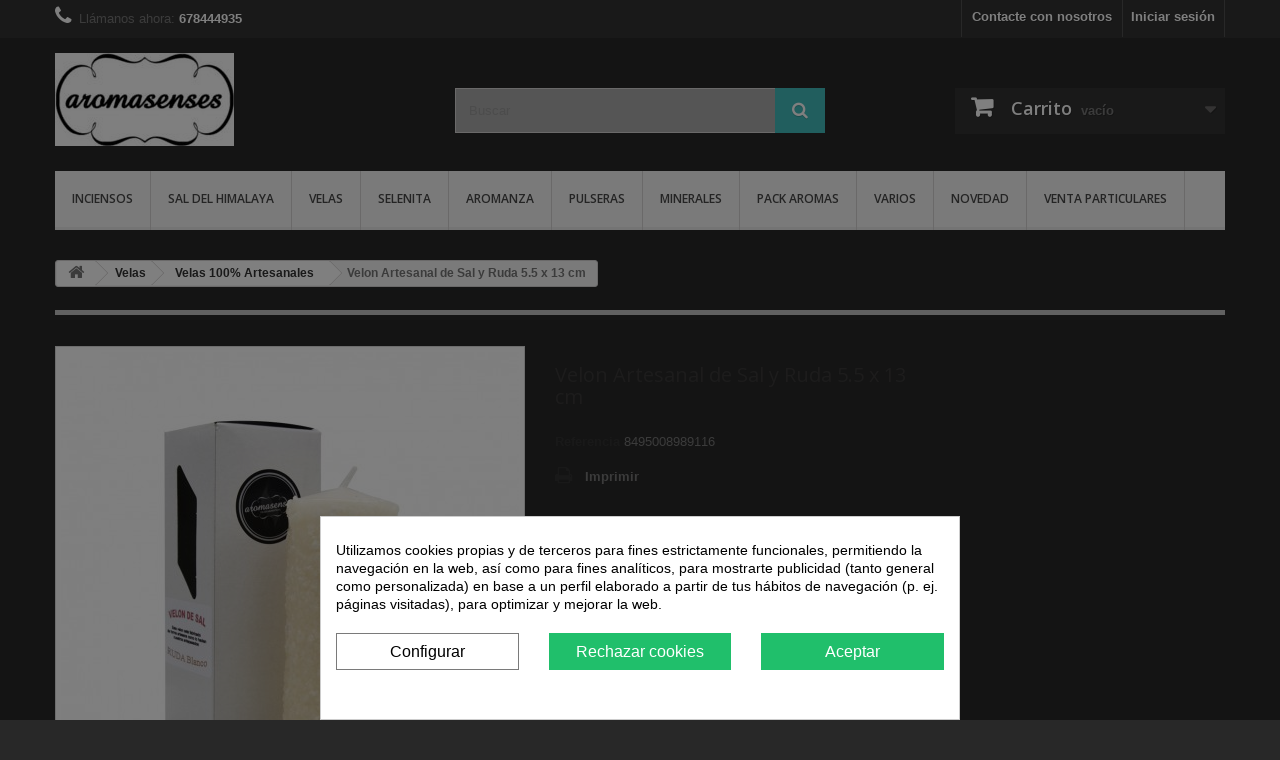

--- FILE ---
content_type: text/html; charset=utf-8
request_url: https://aromasenses.es/velas-100-artesanales/velon-artesanal-de-sal-y-ruda-55-x-13-cm-300.html
body_size: 52562
content:
<!DOCTYPE HTML> <!--[if lt IE 7]><html class="no-js lt-ie9 lt-ie8 lt-ie7" lang="es-es"><![endif]--> <!--[if IE 7]><html class="no-js lt-ie9 lt-ie8 ie7" lang="es-es"><![endif]--> <!--[if IE 8]><html class="no-js lt-ie9 ie8" lang="es-es"><![endif]--> <!--[if gt IE 8]><html class="no-js ie9" lang="es-es"><![endif]--><html lang="es-es"><head><meta charset="utf-8" /><title>Velon Artesanal de Sal y Ruda 5.5 x 13 cm - Aromasenses</title><meta name="description" content="Velon Artesanal de Sal y Ruda, mayorista de velas, artesanales, aromáticas y decorativas para el hogar" /><meta name="generator" content="PrestaShop" /><meta name="robots" content="index,follow" /><meta name="viewport" content="width=device-width, minimum-scale=0.25, maximum-scale=1.6, initial-scale=1.0" /><meta name="apple-mobile-web-app-capable" content="yes" /><link rel="icon" type="image/vnd.microsoft.icon" href="/img/favicon.ico?1761984993" /><link rel="shortcut icon" type="image/x-icon" href="/img/favicon.ico?1761984993" /><link rel="stylesheet" href="https://aromasenses.es/themes/default-bootstrap/cache/v_128_9358b52c0039c53b6b1c7cc483887554_all.css" type="text/css" media="all" /><link rel="stylesheet" href="https://aromasenses.es/themes/default-bootstrap/cache/v_128_b4632cd5da8519ab97b7d34dde18182d_print.css" type="text/css" media="print" /> <script id="hookHeader_68_194dbe5048"></script> <style>div#cookiesplus-modal,
        #cookiesplus-modal > div,
        #cookiesplus-modal p {
            background-color: #FFFFFF !important;
        }
    
            #cookiesplus-modal > div,
        #cookiesplus-modal p {
            color: #000 !important;
        }
    
            #cookiesplus-modal .cookiesplus-accept {
            background-color: #20BF6B !important;
        }
    
            #cookiesplus-modal .cookiesplus-accept {
            border: 1px solid #20BF6B !important;
        }
    

            #cookiesplus-modal .cookiesplus-accept {
            color: #FFFFFF !important;
        }
    
            #cookiesplus-modal .cookiesplus-accept {
            font-size: 16px !important;
        }
    
    
            #cookiesplus-modal .cookiesplus-more-information {
            background-color: #FFFFFF !important;
        }
    
            #cookiesplus-modal .cookiesplus-more-information {
            border: 1px solid #7A7A7A !important;
        }
    
            #cookiesplus-modal .cookiesplus-more-information {
            color: #000 !important;
        }
    
            #cookiesplus-modal .cookiesplus-more-information {
            font-size: 16px !important;
        }
    
    
            #cookiesplus-modal .cookiesplus-reject {
            background-color: #20BF6B !important;
        }
    
            #cookiesplus-modal .cookiesplus-reject {
            border: 1px solid #20BF6B !important;
        }
    
            #cookiesplus-modal .cookiesplus-reject {
            color: #FFFFFF !important;
        }
    
            #cookiesplus-modal .cookiesplus-reject {
            font-size: 16px !important;
        }
    
    
            #cookiesplus-modal .cookiesplus-save:not([disabled]) {
            background-color: #FFFFFF !important;
        }
    
            #cookiesplus-modal .cookiesplus-save:not([disabled]) {
            border: 1px solid #7A7A7A !important;
        }
    
            #cookiesplus-modal .cookiesplus-save:not([disabled]) {
            color: #000 !important;
        }
    
            #cookiesplus-modal .cookiesplus-save {
            font-size: 16px !important;
        }
    
    
    
    #cookiesplus-tab {
                    bottom: 0;
            left: 0;
        
        
            }</style><link rel="stylesheet" href="//fonts.googleapis.com/css?family=Open+Sans:300,600&amp;subset=latin,latin-ext" type="text/css" media="all" /> <!--[if IE 8]> 
<script src="https://oss.maxcdn.com/libs/html5shiv/3.7.0/html5shiv.js"></script> 
<script src="https://oss.maxcdn.com/libs/respond.js/1.3.0/respond.min.js"></script> <![endif]-->    </head><body id="product" class="product product-300 product-velon-artesanal-de-sal-y-ruda-55-x-13-cm category-28 category-velas-100-artesanales hide-left-column hide-right-column lang_es"><div id="page"><div class="header-container"> <header id="header"><div class="banner"><div class="container"><div class="row"> <a href="https://lamparasaldelhimalaya.com" title=""> <img class="img-responsive" src="https://aromasenses.es/modules/blockbanner/img/f8d8153fb4f29d3af15276db22435d48.jpg" alt="" title="" width="1170" height="65" /> </a></div></div></div><div class="nav"><div class="container"><div class="row"> <nav><div class="header_user_info"> <a class="login" href="https://aromasenses.es/mi-cuenta" rel="nofollow" title="Entrar a tu cuenta de cliente"> Iniciar sesión </a></div><div id="contact-link" > <a href="https://aromasenses.es/contactenos" title="Contacte con nosotros">Contacte con nosotros</a></div> <span class="shop-phone"> <i class="icon-phone"></i>Llámanos ahora: <strong>678444935</strong> </span></nav></div></div></div><div><div class="container"><div class="row"><div id="header_logo"> <a href="https://aromasenses.es/" title="Aromasenses"> <img class="logo img-responsive" src="https://aromasenses.es/img/mi-tienda-logo-1464171157.jpg" alt="Aromasenses" width="179" height="93"/> </a></div><div id="search_block_top" class="col-sm-4 clearfix"><form id="searchbox" method="get" action="//aromasenses.es/buscar" > <input type="hidden" name="controller" value="search" /> <input type="hidden" name="orderby" value="position" /> <input type="hidden" name="orderway" value="desc" /> <input class="search_query form-control" type="text" id="search_query_top" name="search_query" placeholder="Buscar" value="" /> <button type="submit" name="submit_search" class="btn btn-default button-search"> <span>Buscar</span> </button></form></div><div class="col-sm-4 clearfix header_user_catalog"><div class="shopping_cart"> <a href="https://aromasenses.es/pedido-rapido" title="Ver mi carrito de compra" rel="nofollow"> <b>Carrito</b> <span class="ajax_cart_quantity unvisible">0</span> <span class="ajax_cart_product_txt unvisible">Producto</span> <span class="ajax_cart_product_txt_s unvisible">Productos</span> <span class="ajax_cart_total unvisible"> </span> <span class="ajax_cart_no_product">vacío</span> </a></div></div><div id="block_top_menu" class="sf-contener clearfix col-lg-12"><div class="cat-title">Menú</div><ul class="sf-menu clearfix menu-content"><li><a href="https://aromasenses.es/inciensos-12" title="Inciensos">Inciensos</a><ul><li><a href="https://aromasenses.es/satya-19" title="Satya">Satya</a></li><li><a href="https://aromasenses.es/goloka-20" title="Goloka">Goloka</a></li><li><a href="https://aromasenses.es/sac-21" title="Sac">Sac</a></li><li><a href="https://aromasenses.es/padmini-22" title="Padmini">Padmini</a></li><li><a href="https://aromasenses.es/balaji-23" title="Balaji">Balaji</a></li><li><a href="https://aromasenses.es/golden-series-24" title="Golden Series">Golden Series</a></li><li><a href="https://aromasenses.es/sital-25" title="Sital">Sital</a></li><li><a href="https://aromasenses.es/hem-37" title="Hem">Hem</a></li><li><a href="https://aromasenses.es/parimal-38" title="Parimal">Parimal</a></li><li><a href="https://aromasenses.es/hari-darshan-39" title="Hari Darshan">Hari Darshan</a></li><li><a href="https://aromasenses.es/asoka-trading-40" title="Asoka Trading">Asoka Trading</a></li><li><a href="https://aromasenses.es/pradhan-41" title="Pradhan">Pradhan</a></li><li><a href="https://aromasenses.es/damodhar-co-42" title="Damodhar & co">Damodhar & co</a></li><li><a href="https://aromasenses.es/conos-43" title="Conos">Conos</a></li><li><a href="https://aromasenses.es/carbon-44" title="Carbón">Carbón</a></li><li><a href="https://aromasenses.es/goloka-organic-45" title="Goloka Organic">Goloka Organic</a></li><li><a href="https://aromasenses.es/darshan-incense-47" title="DARSHAN INCENSE">DARSHAN INCENSE</a></li><li><a href="https://aromasenses.es/seleccion-especial-49" title="SELECCION ESPECIAL">SELECCION ESPECIAL</a></li><li><a href="https://aromasenses.es/song-of-india-55" title="SONG OF INDIA">SONG OF INDIA</a></li><li><a href="https://aromasenses.es/palo-santo-natural-60" title="PALO SANTO NATURAL">PALO SANTO NATURAL</a></li><li><a href="https://aromasenses.es/tales-of-india-63" title="TALES OF INDIA">TALES OF INDIA</a></li><li><a href="https://aromasenses.es/spiritual-series-64" title="SPIRITUAL SERIES">SPIRITUAL SERIES</a></li><li><a href="https://aromasenses.es/banjara-65" title="BANJARA">BANJARA</a></li><li><a href="https://aromasenses.es/chakras-series-66" title="CHAKRAS SERIES">CHAKRAS SERIES</a></li><li><a href="https://aromasenses.es/anand-80" title="ANAND">ANAND</a></li><li><a href="https://aromasenses.es/ullas-81" title="ULLAS">ULLAS</a></li><li><a href="https://aromasenses.es/ispalla-87" title="ISPALLA">ISPALLA</a></li><li><a href="https://aromasenses.es/native-soul-88" title="NATIVE SOUL">NATIVE SOUL</a></li><li><a href="https://aromasenses.es/blissful-blends-89" title="BLISSFUL BLENDS">BLISSFUL BLENDS</a></li><li><a href="https://aromasenses.es/zed-black-94" title="ZED BLACK">ZED BLACK</a></li><li><a href="https://aromasenses.es/aroma-96" title="AROMA">AROMA</a></li></ul></li><li><a href="https://aromasenses.es/sal-del-himalaya-14" title="Sal del Himalaya">Sal del Himalaya</a><ul><li><a href="https://aromasenses.es/lamparas-de-sal-del-himalaya-15" title="Lámparas de Sal del Himalaya">Lámparas de Sal del Himalaya</a></li><li><a href="https://aromasenses.es/sal-del-himalaya-para-consumo-26" title="Sal del Himalaya para consumo">Sal del Himalaya para consumo</a></li><li><a href="https://aromasenses.es/portavelas-34" title="Portavelas">Portavelas</a></li><li><a href="https://aromasenses.es/quemadores-de-esencias-35" title="Quemadores de esencias">Quemadores de esencias</a></li><li><a href="https://aromasenses.es/piedras-masajeadoras-36" title="Piedras Masajeadoras">Piedras Masajeadoras</a></li></ul></li><li><a href="https://aromasenses.es/velas-13" title="Velas">Velas</a><ul><li><a href="https://aromasenses.es/velas-27" title="Velas">Velas</a></li><li><a href="https://aromasenses.es/velas-100-artesanales-28" title="Velas 100% Artesanales">Velas 100% Artesanales</a></li><li><a href="https://aromasenses.es/velas-esotericas-59" title="Velas Esotéricas ">Velas Esotéricas </a></li><li><a href="https://aromasenses.es/velas-cera-virgen-100-67" title="VELAS CERA VIRGEN 100% ">VELAS CERA VIRGEN 100% </a></li><li><a href="https://aromasenses.es/golden-tealights-102" title="GOLDEN TEALIGHTS">GOLDEN TEALIGHTS</a></li></ul></li><li><a href="https://aromasenses.es/selenita-17" title="Selenita">Selenita</a><ul><li><a href="https://aromasenses.es/lamparas-de-selenita-33" title="Lamparas de Selenita">Lamparas de Selenita</a></li></ul></li><li><a href="https://aromasenses.es/aromanza-105" title="AROMANZA">AROMANZA</a><ul><li><a href="https://aromasenses.es/esferas-magicas-106" title="ESFERAS MÁGICAS">ESFERAS MÁGICAS</a></li><li><a href="https://aromasenses.es/organicos-107" title="ORGÁNICOS">ORGÁNICOS</a></li><li><a href="https://aromasenses.es/buena-onda-108" title="BUENA ONDA">BUENA ONDA</a></li><li><a href="https://aromasenses.es/sahumerios-magicos-109" title="SAHUMERIOS MÁGICOS">SAHUMERIOS MÁGICOS</a></li><li><a href="https://aromasenses.es/tibetanos-110" title="TIBETANOS">TIBETANOS</a></li></ul></li><li><a href="https://aromasenses.es/pulseras-103" title="PULSERAS">PULSERAS</a><ul><li><a href="https://aromasenses.es/6-mm-112" title="6 MM">6 MM</a></li><li><a href="https://aromasenses.es/8-mm-113" title="8 MM">8 MM</a></li></ul></li><li><a href="https://aromasenses.es/minerales-104" title="MINERALES">MINERALES</a></li><li><a href="https://aromasenses.es/pack-aromas-101" title="PACK AROMAS">PACK AROMAS</a></li><li><a href="https://aromasenses.es/varios-18" title="Varios">Varios</a><ul><li><a href="https://aromasenses.es/quemadores-piedra-jabon-29" title="Quemadores Piedra Jabón">Quemadores Piedra Jabón</a></li><li><a href="https://aromasenses.es/aceites-esenciales-30" title="Aceites esenciales">Aceites esenciales</a></li><li><a href="https://aromasenses.es/porta-inciensos-31" title="Porta inciensos">Porta inciensos</a></li><li><a href="https://aromasenses.es/aguascolonias-aromaticas-62" title="AGUAS/COLONIAS AROMATICAS">AGUAS/COLONIAS AROMATICAS</a></li><li><a href="https://aromasenses.es/desodorante-piedra-de-alumbre-32" title="Desodorante piedra de alumbre">Desodorante piedra de alumbre</a></li><li><a href="https://aromasenses.es/atados-rama-61" title="ATADOS / RAMA">ATADOS / RAMA</a></li><li><a href="https://aromasenses.es/repuestos-68" title="REPUESTOS">REPUESTOS</a></li><li><a href="https://aromasenses.es/potpurri-aromatico-79" title="POTPURRI AROMATICO">POTPURRI AROMATICO</a></li><li><a href="https://aromasenses.es/spray-aromatico-99" title="SPRAY AROMÁTICO">SPRAY AROMÁTICO</a></li><li><a href="https://aromasenses.es/figuras-111" title="FIGURAS">FIGURAS</a></li><li><a href="https://aromasenses.es/llaveros-114" title="LLAVEROS">LLAVEROS</a></li><li><a href="https://aromasenses.es/cajas-de-recuerdos-115" title="CAJAS DE RECUERDOS">CAJAS DE RECUERDOS</a></li></ul></li><li><a href="https://aromasenses.es/novedad-46" title="Novedad">Novedad</a></li><li><a href="https://lamparasaldelhimalaya.com" title="VENTA PARTICULARES">VENTA PARTICULARES</a></li></ul></div><div id="cookiesplus-overlay" class="cookiesplus-move"></div><div class="container cookiesplus-move" id="cookiesplus-modal-container"><div class="row"><div id="cookiesplus-modal" style="display: none;" class="cookiesplus-bottom col-12 col-xs-12 col-md-9 col-lg-6"> <button type="button" class="cookiesplus-close" onclick="return cookieGdpr.close();">&times;</button><div id="cookiesplus-content"><div class="row"><form id="cookiesplus-form" method="POST" action="https://aromasenses.es/module/cookiesplus/front"><div class="cookiesplus-info col-12 col-xs-12"><div><p>Utilizamos cookies propias y de terceros para fines estrictamente funcionales, permitiendo la navegación en la web, así como para fines analíticos, para mostrarte publicidad (tanto general como personalizada) en base a un perfil elaborado a partir de tus hábitos de navegación (p. ej. páginas visitadas), para optimizar y mejorar la web.</p></div></div><div class="cookiesplus-finalities col-12 col-xs-12"><div id="cookiesplus-finalities-container"><div class="cookieplus-finality-container"><div class="col-12 col-xs-12"><div class="cookiesplus-finality-header"><div class="cookiesplus-finality-title" onclick="$(this).parent().siblings('.cookiesplus-finality-content').slideToggle(); $(this).find('.cookiesplus-finality-chevron').toggleClass('bottom up');"> <span class="cookiesplus-finality-chevron bottom"></span> <strong><span>Cookies necesarias</span></strong></div><div class="cookiesplus-finality-switch-container"> <label class="technical">Siempre habilitado</label></div></div><div class="clearfix"></div><div class="cookiesplus-finality-content"><div class="cookiesplus-finality-body"> Las cookies necesarias ayudan a hacer una página web utilizable activando funciones básicas como la navegación en la página y el acceso a áreas seguras de la página web. La página web no puede funcionar adecuadamente sin estas cookies.<table><thead><tr><th>Nombre de la cookie</th><th>Proveedor</th><th>Objetivo</th><th>Expiración</th></tr></thead><tbody><tr><td label="Nombre de la cookie"> <span>cookiesplus</span></td><td label="Proveedor"> <span>https://aromasenses.es</span></td><td label="Objetivo"> <span>Almacena las preferencias sobre cookies.</span></td><td label="Expiración"> <span>1 a&ntilde;o</span></td></tr><tr><td label="Nombre de la cookie"> <span>PrestaShop-#</span></td><td label="Proveedor"> <span>https://aromasenses.es</span></td><td label="Objetivo"> <span>Esta cookie permite conservar abiertas las sesiones del usuario durante su visita y le permite pasar un pedido o toda una serie de funcionamientos como: fecha de adici&oacute;n de la cookie, idioma seleccionado, divisa utilizada, &uacute;ltima categor&iacute;a de producto visitado, productos recientemente vistos, acuerdo de utilizaci&oacute;n de servicios del sitio, identificador del cliente, identificador de conexi&oacute;n, apellido, nombre, estado conectado, su contrase&ntilde;a cifrada, e-mail relacionado con la cuenta del cliente y el identificador del carrito.</span></td><td label="Expiración"> <span>480 horas</span></td></tr></tbody></table></div></div></div></div><div class="clearfix"></div><div class="cookieplus-finality-container"><div class="col-12 col-xs-12"><div class="cookiesplus-finality-header"><div class="cookiesplus-finality-title" onclick="$(this).parent().siblings('.cookiesplus-finality-content').slideToggle(); $(this).find('.cookiesplus-finality-chevron').toggleClass('bottom up');"> <span class="cookiesplus-finality-chevron bottom"></span> <strong><span>Cookies de preferencias</span></strong></div><div class="cookiesplus-finality-switch-container"> <input class="cookiesplus-finality-checkbox not_uniform comparator" id="cookiesplus-finality-2-off" value="off" name="cookiesplus-finality-2" type="radio" data-no-uniform="true" data-finality-id="2" checked="checked" /> <input class="cookiesplus-finality-checkbox not_uniform comparator" id="cookiesplus-finality-2-on" value="on" name="cookiesplus-finality-2" type="radio" data-no-uniform="true" data-finality-id="2" /> <label for="cookiesplus-finality-2-off">No</label> <span onclick="$('input[name=cookiesplus-finality-2]:checked').val() === 'on' ? $('label[for=cookiesplus-finality-2-off]').click() : $('label[for=cookiesplus-finality-2-on]').click(); return false;" class="cookiesplus-finality-switch" id="cookiesplus-finality-switch-2"></span> <label for="cookiesplus-finality-2-on">Sí</label></div></div><div class="clearfix"></div><div class="cookiesplus-finality-content"><div class="cookiesplus-finality-body"> Las cookies de preferencias permiten a la página web recordar información que cambia la forma en que la página se comporta o el aspecto que tiene, como su idioma preferido o la región en la que usted se encuentra.</div></div></div></div><div class="clearfix"></div><div class="cookieplus-finality-container"><div class="col-12 col-xs-12"><div class="cookiesplus-finality-header"><div class="cookiesplus-finality-title" onclick="$(this).parent().siblings('.cookiesplus-finality-content').slideToggle(); $(this).find('.cookiesplus-finality-chevron').toggleClass('bottom up');"> <span class="cookiesplus-finality-chevron bottom"></span> <strong><span>Cookies estadísticas</span></strong></div><div class="cookiesplus-finality-switch-container"> <input class="cookiesplus-finality-checkbox not_uniform comparator" id="cookiesplus-finality-3-off" value="off" name="cookiesplus-finality-3" type="radio" data-no-uniform="true" data-finality-id="3" checked="checked" /> <input class="cookiesplus-finality-checkbox not_uniform comparator" id="cookiesplus-finality-3-on" value="on" name="cookiesplus-finality-3" type="radio" data-no-uniform="true" data-finality-id="3" /> <label for="cookiesplus-finality-3-off">No</label> <span onclick="$('input[name=cookiesplus-finality-3]:checked').val() === 'on' ? $('label[for=cookiesplus-finality-3-off]').click() : $('label[for=cookiesplus-finality-3-on]').click(); return false;" class="cookiesplus-finality-switch" id="cookiesplus-finality-switch-3"></span> <label for="cookiesplus-finality-3-on">Sí</label></div></div><div class="clearfix"></div><div class="cookiesplus-finality-content"><div class="cookiesplus-finality-body"> Las cookies estadísticas ayudan a los propietarios de páginas web a comprender cómo interactúan los visitantes con las páginas web reuniendo y proporcionando información de forma anónima.<table><thead><tr><th>Nombre de la cookie</th><th>Proveedor</th><th>Objetivo</th><th>Expiración</th></tr></thead><tbody><tr><td label="Nombre de la cookie"> <span>collect</span></td><td label="Proveedor"> <span><a target="_blank" rel="nofollow noopener noreferrer" href="https://policies.google.com/privacy">Google</a></span></td><td label="Objetivo"> <span>Se utiliza para enviar datos a Google Analytics sobre el dispositivo del visitante y su comportamiento. Rastrea al visitante a trav&eacute;s de dispositivos y canales de marketing.</span></td><td label="Expiración"> <span>Sesi&oacute;n</span></td></tr><tr><td label="Nombre de la cookie"> <span>r/collect</span></td><td label="Proveedor"> <span><a target="_blank" rel="nofollow noopener noreferrer" href="https://policies.google.com/privacy">Google</a></span></td><td label="Objetivo"> <span>Se utiliza para enviar datos a Google Analytics sobre el dispositivo del visitante y su comportamiento. Rastrea al visitante a trav&eacute;s de dispositivos y canales de marketing.</span></td><td label="Expiración"> <span>Sesi&oacute;n</span></td></tr><tr><td label="Nombre de la cookie"> <span>_ga</span></td><td label="Proveedor"> <span><a target="_blank" rel="nofollow noopener noreferrer" href="https://policies.google.com/privacy">Google</a></span></td><td label="Objetivo"> <span>Registra una identificaci&oacute;n &uacute;nica que se utiliza para generar datos estad&iacute;sticos acerca de c&oacute;mo utiliza el visitante el sitio web.</span></td><td label="Expiración"> <span>2 a&ntilde;os</span></td></tr><tr><td label="Nombre de la cookie"> <span>_gat</span></td><td label="Proveedor"> <span><a target="_blank" rel="nofollow noopener noreferrer" href="https://policies.google.com/privacy">Google</a></span></td><td label="Objetivo"> <span>Utilizado por Google Analytics para controlar la tasa de peticiones</span></td><td label="Expiración"> <span>1 d&iacute;a</span></td></tr><tr><td label="Nombre de la cookie"> <span>_ga_#</span></td><td label="Proveedor"> <span><a target="_blank" rel="nofollow noopener noreferrer" href="https://policies.google.com/privacy">Google</a></span></td><td label="Objetivo"> <span>Recopila datos sobre el n&uacute;mero de veces que un usuario ha visitado el sitio web adem&aacute;s de las fechas de la primera visita y de la m&aacute;s reciente. Utilizada por Google Analytics.</span></td><td label="Expiración"> <span>2 a&ntilde;os</span></td></tr><tr><td label="Nombre de la cookie"> <span>_gd#</span></td><td label="Proveedor"> <span><a target="_blank" rel="nofollow noopener noreferrer" href="https://policies.google.com/privacy">Google</a></span></td><td label="Objetivo"> <span>Se trata de una cookie de sesi&oacute;n de Google Analytics que se utiliza para generar datos estad&iacute;sticos sobre c&oacute;mo utiliza el sitio web que se elimina cuando sale de su navegador.</span></td><td label="Expiración"> <span>Sesi&oacute;n</span></td></tr><tr><td label="Nombre de la cookie"> <span>_gid</span></td><td label="Proveedor"> <span><a target="_blank" rel="nofollow noopener noreferrer" href="https://policies.google.com/privacy">Google</a></span></td><td label="Objetivo"> <span>Registra una identificaci&oacute;n &uacute;nica que se utiliza para generar datos estad&iacute;sticos acerca de c&oacute;mo utiliza el visitante el sitio web.</span></td><td label="Expiración"> <span>1 d&iacute;a</span></td></tr></tbody></table></div></div></div></div><div class="clearfix"></div></div></div><div class="cookiesplus-actions col-12 col-xs-12"><div class="first-layer"><div class="row"><div class="col-xs-12 col-md-4 float-xs-right"> <button type="submit" name="saveCookiesPlusPreferences" onclick="return cookieGdpr.acceptAllCookies();" class="cookiesplus-btn cookiesplus-accept"> <span class="cookiesplus-accept-label">Aceptar</span> </button></div><div class="col-xs-12 col-md-4 float-xs-right"> <button type="submit" name="saveCookiesPlusPreferences" onclick="return cookieGdpr.rejectAllCookies();" class="cookiesplus-btn cookiesplus-reject" style=""> <span class="cookiesplus-reject-label">Rechazar cookies</span> </button></div><div class="col-xs-12 col-md-4 float-xs-right"> <button onclick="cookieGdpr.displayModalAdvanced(true); return false;" class="cookiesplus-btn cookiesplus-more-information"> <span>Configurar</span> </button></div></div><div class="row"><div class="cookiesplus-footer-actions col-xs-12"></div></div></div><div class="second-layer"><div class="row"><div class="col-xs-12 col-md-4 float-xs-right"> <button type="submit" name="saveCookiesPlusPreferences" onclick="return cookieGdpr.acceptAllCookies();" class="cookiesplus-btn cookiesplus-accept"> <span class="cookiesplus-accept-all-label">Aceptar todas las cookies</span> </button></div><div class="col-xs-12 col-md-4 float-xs-right"> <button type="submit" name="saveCookiesPlusPreferences" onclick="return cookieGdpr.rejectAllCookies();" class="cookiesplus-btn cookiesplus-reject"> <span class="cookiesplus-reject-all-label">Rechazar todas las cookies</span> </button></div><div class="col-xs-12 col-md-4 float-xs-right"> <button type="submit" name="saveCookiesPlusPreferences" onclick="return cookieGdpr.save();" class="cookiesplus-btn cookiesplus-save cookiesplus-accept-selected"> Guardar mis preferencias </button></div></div><div class="row"><div class="cookiesplus-footer-actions col-xs-12"><div class="float-xs-left"> <span id="cookiesplus-back" onclick="cookieGdpr.displayModal(); return false;">← Atrás</span></div></div></div></div></div></form></div></div></div><div id="cookiesplus-modal-not-available" style="display: none;" class="cookiesplus-center"> <button type="button" class="cookiesplus-close" onclick="return cookieGdpr.close();">&times;</button> Contenido no disponible</div></div></div>  </div></div></div> </header></div><div class="columns-container"><div id="columns" class="container"><div class="breadcrumb clearfix"> <a class="home" href="https://aromasenses.es/" title="Volver a Inicio"><i class="icon-home"></i></a> <span class="navigation-pipe">&gt;</span> <span class="navigation_page"><span itemscope itemtype="http://data-vocabulary.org/Breadcrumb"><a itemprop="url" href="https://aromasenses.es/velas-13" title="Velas" ><span itemprop="title">Velas</span></a></span><span class="navigation-pipe">></span><span itemscope itemtype="http://data-vocabulary.org/Breadcrumb"><a itemprop="url" href="https://aromasenses.es/velas-100-artesanales-28" title="Velas 100% Artesanales" ><span itemprop="title">Velas 100% Artesanales</span></a></span><span class="navigation-pipe">></span>Velon Artesanal de Sal y Ruda 5.5 x 13 cm</span></div><div id="slider_row" class="row"></div><div class="row"><div id="center_column" class="center_column col-xs-12 col-sm-12"><div itemscope itemtype="https://schema.org/Product"><meta itemprop="url" content="https://aromasenses.es/velas-100-artesanales/velon-artesanal-de-sal-y-ruda-55-x-13-cm-300.html"><div class="primary_block row"><div class="container"><div class="top-hr"></div></div><div class="pb-left-column col-xs-12 col-sm-4 col-md-5"><div id="image-block" class="clearfix"> <span id="view_full_size"> <a class="jqzoom" title="Velon Artesanal de Sal y Ruda 5.5 x 13 cm" rel="gal1" href="https://aromasenses.es/912-thickbox_default/velon-artesanal-de-sal-y-ruda-55-x-13-cm.jpg"> <img itemprop="image" src="https://aromasenses.es/912-large_default/velon-artesanal-de-sal-y-ruda-55-x-13-cm.jpg" title="Velon Artesanal de Sal y Ruda 5.5 x 13 cm" alt="Velon Artesanal de Sal y Ruda 5.5 x 13 cm"/> </a> </span></div><div id="views_block" class="clearfix "><div id="thumbs_list"><ul id="thumbs_list_frame"><li id="thumbnail_912"> <a href="javascript:void(0);" rel="{gallery: 'gal1', smallimage: 'https://aromasenses.es/912-large_default/velon-artesanal-de-sal-y-ruda-55-x-13-cm.jpg',largeimage: 'https://aromasenses.es/912-thickbox_default/velon-artesanal-de-sal-y-ruda-55-x-13-cm.jpg'}" title="Velon Artesanal de Sal y Ruda 5.5 x 13 cm"> <img class="img-responsive" id="thumb_912" src="https://aromasenses.es/912-cart_default/velon-artesanal-de-sal-y-ruda-55-x-13-cm.jpg" alt="Velon Artesanal de Sal y Ruda 5.5 x 13 cm" title="Velon Artesanal de Sal y Ruda 5.5 x 13 cm" height="80" width="80" itemprop="image" /> </a></li><li id="thumbnail_325" class="last"> <a href="javascript:void(0);" rel="{gallery: 'gal1', smallimage: 'https://aromasenses.es/325-large_default/velon-artesanal-de-sal-y-ruda-55-x-13-cm.jpg',largeimage: 'https://aromasenses.es/325-thickbox_default/velon-artesanal-de-sal-y-ruda-55-x-13-cm.jpg'}" title="Velon Artesanal de Sal y Ruda 5.5 x 13 cm"> <img class="img-responsive" id="thumb_325" src="https://aromasenses.es/325-cart_default/velon-artesanal-de-sal-y-ruda-55-x-13-cm.jpg" alt="Velon Artesanal de Sal y Ruda 5.5 x 13 cm" title="Velon Artesanal de Sal y Ruda 5.5 x 13 cm" height="80" width="80" itemprop="image" /> </a></li></ul></div></div><p class="resetimg clear no-print"> <span id="wrapResetImages" style="display: none;"> <a href="https://aromasenses.es/velas-100-artesanales/velon-artesanal-de-sal-y-ruda-55-x-13-cm-300.html" data-id="resetImages"> <i class="icon-repeat"></i> Mostrar todas las im&aacute;genes </a> </span></p></div><div class="pb-center-column col-xs-12 col-sm-4"><h1 itemprop="name">Velon Artesanal de Sal y Ruda 5.5 x 13 cm</h1><p id="product_reference"> <label>Referencia </label> <span class="editable" itemprop="sku" content="8495008989116">8495008989116</span></p><p id="product_condition"><link itemprop="itemCondition" href="https://schema.org/NewCondition"/></p><p id="availability_statut" style="display: none;"> <span id="availability_value" class="label label-success"></span></p><p class="warning_inline" id="last_quantities" style="display: none" >Advertencia: &iexcl;&Uacute;ltimos art&iacute;culos en inventario!</p><p id="availability_date" style="display: none;"> <span id="availability_date_label">Disponible el: </span> <span id="availability_date_value"></span></p><div id="oosHook" style="display: none;"><p class="form-group"> <input type="text" id="oos_customer_email" name="customer_email" size="20" value="tu@email.com" class="mailalerts_oos_email form-control" /></p> <a href="#" title="Avísame cuando esté disponible" id="mailalert_link" rel="nofollow">Avísame cuando esté disponible</a> <span id="oos_customer_email_result" style="display:none; display: block;"></span></div><ul id="usefull_link_block" class="clearfix no-print"><li class="print"> <a href="javascript:print();"> Imprimir </a></li></ul></div><div class="pb-right-column col-xs-12 col-sm-4 col-md-3"><form id="buy_block" class="hidden" action="https://aromasenses.es/carro-de-la-compra" method="post"><p class="hidden"> <input type="hidden" name="token" value="09c3e68cddfa3a862a5f400502711152" /> <input type="hidden" name="id_product" value="300" id="product_page_product_id" /> <input type="hidden" name="add" value="1" /> <input type="hidden" name="id_product_attribute" id="idCombination" value="" /></p><div class="box-info-product"><div class="content_prices clearfix"><div class="clear"></div></div><div class="product_attributes clearfix"><p id="minimal_quantity_wanted_p" style="display: none;"> La cantidad m&iacute;nima en el pedido de compra para el producto es <b id="minimal_quantity_label">1</b></p></div><div class="box-cart-bottom"><div class="unvisible"><p id="add_to_cart" class="buttons_bottom_block no-print"> <button type="submit" name="Submit" class="exclusive"> <span>A&ntilde;adir al carrito</span> </button></p></div></div></div></form></div></div> <section class="page-product-box"> </section> <script id="hookproductfooter_68_1a075283ea"></script>  </div></div></div></div></div><div class="footer-container"> <footer id="footer" class="container"><div class="row"><section class="blockcategories_footer footer-block col-xs-12 col-sm-2"><h4>Categorías</h4><div class="category_footer toggle-footer"><div class="list"><ul class="tree dhtml"><li > <a href="https://aromasenses.es/inciensos-12" title="DISTRIBUIDOR MAYORISTA&nbsp;"> Inciensos </a><ul><li > <a href="https://aromasenses.es/satya-19" title=""> Satya </a></li><li > <a href="https://aromasenses.es/goloka-20" title=""> Goloka </a></li><li > <a href="https://aromasenses.es/sac-21" title=""> Sac </a></li><li > <a href="https://aromasenses.es/padmini-22" title=""> Padmini </a></li><li > <a href="https://aromasenses.es/balaji-23" title=""> Balaji </a></li><li > <a href="https://aromasenses.es/golden-series-24" title=""> Golden Series </a></li><li > <a href="https://aromasenses.es/sital-25" title=""> Sital </a></li><li > <a href="https://aromasenses.es/hem-37" title=""> Hem </a></li><li > <a href="https://aromasenses.es/parimal-38" title=""> Parimal </a></li><li > <a href="https://aromasenses.es/hari-darshan-39" title=""> Hari Darshan </a></li><li > <a href="https://aromasenses.es/asoka-trading-40" title=""> Asoka Trading </a></li><li > <a href="https://aromasenses.es/pradhan-41" title=""> Pradhan </a></li><li > <a href="https://aromasenses.es/damodhar-co-42" title=""> Damodhar &amp; co </a></li><li > <a href="https://aromasenses.es/conos-43" title=""> Conos </a></li><li > <a href="https://aromasenses.es/carbon-44" title=""> Carbón </a></li><li > <a href="https://aromasenses.es/goloka-organic-45" title=""> Goloka Organic </a></li><li > <a href="https://aromasenses.es/darshan-incense-47" title=""> DARSHAN INCENSE </a></li><li > <a href="https://aromasenses.es/seleccion-especial-49" title=""> SELECCION ESPECIAL </a></li><li > <a href="https://aromasenses.es/song-of-india-55" title=""> SONG OF INDIA </a></li><li > <a href="https://aromasenses.es/palo-santo-natural-60" title=""> PALO SANTO NATURAL </a></li><li > <a href="https://aromasenses.es/tales-of-india-63" title=""> TALES OF INDIA </a></li><li > <a href="https://aromasenses.es/spiritual-series-64" title=""> SPIRITUAL SERIES </a></li><li > <a href="https://aromasenses.es/banjara-65" title=""> BANJARA </a></li><li > <a href="https://aromasenses.es/chakras-series-66" title=""> CHAKRAS SERIES </a></li><li > <a href="https://aromasenses.es/anand-80" title=""> ANAND </a></li><li > <a href="https://aromasenses.es/ullas-81" title=""> ULLAS </a></li><li > <a href="https://aromasenses.es/ispalla-87" title=""> ISPALLA </a></li><li > <a href="https://aromasenses.es/native-soul-88" title=""> NATIVE SOUL </a></li><li > <a href="https://aromasenses.es/blissful-blends-89" title=""> BLISSFUL BLENDS </a></li><li > <a href="https://aromasenses.es/zed-black-94" title=""> ZED BLACK </a></li><li class="last"> <a href="https://aromasenses.es/aroma-96" title=""> AROMA </a></li></ul></li><li > <a href="https://aromasenses.es/sal-del-himalaya-14" title=""> Sal del Himalaya </a><ul><li > <a href="https://aromasenses.es/lamparas-de-sal-del-himalaya-15" title=""> Lámparas de Sal del Himalaya </a></li><li > <a href="https://aromasenses.es/sal-del-himalaya-para-consumo-26" title=""> Sal del Himalaya para consumo </a></li><li > <a href="https://aromasenses.es/portavelas-34" title=""> Portavelas </a></li><li > <a href="https://aromasenses.es/quemadores-de-esencias-35" title=""> Quemadores de esencias </a></li><li class="last"> <a href="https://aromasenses.es/piedras-masajeadoras-36" title=""> Piedras Masajeadoras </a></li></ul></li><li > <a href="https://aromasenses.es/velas-13" title=""> Velas </a><ul><li > <a href="https://aromasenses.es/velas-27" title=""> Velas </a></li><li > <a href="https://aromasenses.es/velas-100-artesanales-28" title=""> Velas 100% Artesanales </a></li><li > <a href="https://aromasenses.es/velas-esotericas-59" title=""> Velas Esotéricas </a></li><li > <a href="https://aromasenses.es/velas-cera-virgen-100-67" title=""> VELAS CERA VIRGEN 100% </a></li><li class="last"> <a href="https://aromasenses.es/golden-tealights-102" title=""> GOLDEN TEALIGHTS </a></li></ul></li><li > <a href="https://aromasenses.es/selenita-17" title=""> Selenita </a><ul><li class="last"> <a href="https://aromasenses.es/lamparas-de-selenita-33" title=""> Lamparas de Selenita </a></li></ul></li><li > <a href="https://aromasenses.es/novedad-46" title=""> Novedad </a></li><li > <a href="https://aromasenses.es/pulseras-103" title=""> PULSERAS </a><ul><li > <a href="https://aromasenses.es/6-mm-112" title=""> 6 MM </a></li><li class="last"> <a href="https://aromasenses.es/8-mm-113" title=""> 8 MM </a></li></ul></li><li > <a href="https://aromasenses.es/pack-aromas-101" title=""> PACK AROMAS </a></li><li > <a href="https://aromasenses.es/varios-18" title=""> Varios </a><ul><li > <a href="https://aromasenses.es/quemadores-piedra-jabon-29" title=""> Quemadores Piedra Jabón </a></li><li > <a href="https://aromasenses.es/aceites-esenciales-30" title=""> Aceites esenciales </a></li><li > <a href="https://aromasenses.es/porta-inciensos-31" title=""> Porta inciensos </a></li><li > <a href="https://aromasenses.es/aguascolonias-aromaticas-62" title=""> AGUAS/COLONIAS AROMATICAS </a></li><li > <a href="https://aromasenses.es/desodorante-piedra-de-alumbre-32" title=""> Desodorante piedra de alumbre </a></li><li > <a href="https://aromasenses.es/atados-rama-61" title=""> ATADOS / RAMA </a></li><li > <a href="https://aromasenses.es/repuestos-68" title=""> REPUESTOS </a></li><li > <a href="https://aromasenses.es/potpurri-aromatico-79" title=""> POTPURRI AROMATICO </a></li><li > <a href="https://aromasenses.es/spray-aromatico-99" title=""> SPRAY AROMÁTICO </a></li><li > <a href="https://aromasenses.es/figuras-111" title=""> FIGURAS </a></li><li > <a href="https://aromasenses.es/llaveros-114" title=""> LLAVEROS </a></li><li class="last"> <a href="https://aromasenses.es/cajas-de-recuerdos-115" title=""> CAJAS DE RECUERDOS </a></li></ul></li><li > <a href="https://aromasenses.es/minerales-104" title=""> MINERALES </a></li><li class="last"> <a href="https://aromasenses.es/aromanza-105" title=""> AROMANZA </a><ul><li > <a href="https://aromasenses.es/esferas-magicas-106" title=""> ESFERAS MÁGICAS </a></li><li > <a href="https://aromasenses.es/organicos-107" title=""> ORGÁNICOS </a></li><li > <a href="https://aromasenses.es/buena-onda-108" title=""> BUENA ONDA </a></li><li > <a href="https://aromasenses.es/sahumerios-magicos-109" title=""> SAHUMERIOS MÁGICOS </a></li><li class="last"> <a href="https://aromasenses.es/tibetanos-110" title=""> TIBETANOS </a></li></ul></li></ul></div></div> </section><section class="footer-block col-xs-12 col-sm-2" id="block_various_links_footer"><h4>Información</h4><ul class="toggle-footer"><li class="item"> <a href="https://aromasenses.es/nuevos-productos" title="Novedades"> Novedades </a></li><li class="item"> <a href="https://aromasenses.es/contactenos" title="Contacte con nosotros"> Contacte con nosotros </a></li><li class="item"> <a href="https://aromasenses.es/content/aviso-legal-1" title="Aviso legal"> Aviso legal </a></li><li class="item"> <a href="https://aromasenses.es/content/politica-privacidad-2" title="Política de privacidad"> Política de privacidad </a></li><li class="item"> <a href="https://aromasenses.es/content/condiciones-de-compra-3" title="Condiciones de compra"> Condiciones de compra </a></li><li class="item"> <a href="https://aromasenses.es/content/quienes-somos-4" title="Quienes somos"> Quienes somos </a></li></ul> </section><section class="footer-block col-xs-12 col-sm-4"><h4><a href="https://aromasenses.es/mi-cuenta" title="Administrar mi cuenta de cliente" rel="nofollow">Mi cuenta</a></h4><div class="block_content toggle-footer"><ul class="bullet"><li><a href="https://aromasenses.es/historial-de-pedidos" title="Mis compras" rel="nofollow">Mis compras</a></li><li><a href="https://aromasenses.es/vales" title="Mis vales descuento" rel="nofollow">Mis vales descuento</a></li><li><a href="https://aromasenses.es/otras-direcciones" title="Mis direcciones" rel="nofollow">Mis direcciones</a></li><li><a href="https://aromasenses.es/identidad" title="Administrar mi información personal" rel="nofollow">Mis datos personales</a></li><li><a href="https://aromasenses.es/descuento" title="Mis vales" rel="nofollow">Mis vales</a></li><li> <a href="" onclick="cookieGdpr.displayModalAdvanced(false); return false;" style="cursor:pointer" title="Tu configuración de cookies" rel="nofollow noopener noreferrer">Tu configuración de cookies</a></li></ul></div> </section><section id="block_contact_infos" class="footer-block col-xs-12 col-sm-4"><div><h4>Información sobre la tienda</h4><ul class="toggle-footer"><li> <i class="icon-map-marker"></i>C/, León Sanchez Sáez, 13 - 03205 Elche (Alicante)</li><li> <i class="icon-phone"></i>Llámanos ahora: <span>678 444 935</span></li><li> <i class="icon-envelope-alt"></i>Email: <span><a href="&#109;&#97;&#105;&#108;&#116;&#111;&#58;%69%6e%66%6f@%61%72%6f%6d%61%73%65%6e%73%65%73.%65%73" >&#x69;&#x6e;&#x66;&#x6f;&#x40;&#x61;&#x72;&#x6f;&#x6d;&#x61;&#x73;&#x65;&#x6e;&#x73;&#x65;&#x73;&#x2e;&#x65;&#x73;</a></span></li></ul></div> </section><script id="hookfooter_68_fcff67dc43"></script> </div> </footer></div></div>
<script type="text/javascript">/* <![CDATA[ */;var CUSTOMIZE_TEXTFIELD=1;var FancyboxI18nClose='Cerrar';var FancyboxI18nNext='Siguiente';var FancyboxI18nPrev='Anterior';var PS_CATALOG_MODE=true;var ajax_allowed=true;var ajaxsearch=true;var allowBuyWhenOutOfStock=false;var attribute_anchor_separator='-';var attributesCombinations=[];var availableLaterValue='';var availableNowValue='';var baseDir='https://aromasenses.es/';var baseUri='https://aromasenses.es/';var blocksearch_type='top';var contentOnly=false;var currency={"id":2,"name":"Euro","iso_code":"EUR","iso_code_num":"978","sign":"\u20ac","blank":"1","conversion_rate":"1.000000","deleted":"0","format":"2","decimals":"1","active":"1","prefix":"","suffix":" \u20ac","id_shop_list":null,"force_id":false};var currencyBlank=1;var currencyFormat=2;var currencyRate=1;var currencySign='€';var currentDate='2026-01-22 13:54:35';var customerGroupWithoutTax=true;var customizationFields=false;var customizationId=null;var customizationIdMessage='Personalización n°';var default_eco_tax=0;var delete_txt='Eliminar';var displayList=false;var displayPrice=1;var doesntExist='El producto no existe en este modelo. Por favor, elija otro.';var doesntExistNoMore='Este producto ya no está disponible';var doesntExistNoMoreBut='con éstas características, pero está disponible con otras opciones';var ecotaxTax_rate=0;var fieldRequired='Por favor rellene todos los campos requeridos antes de guardar la personalización.';var freeProductTranslation='¡Gratis!';var freeShippingTranslation='¡Envío gratuito!';var generated_date=1769086475;var groupReduction=0;var hasDeliveryAddress=false;var highDPI=false;var idDefaultImage=912;var id_lang=3;var id_product=300;var img_dir='https://aromasenses.es/themes/default-bootstrap/img/';var img_prod_dir='https://aromasenses.es/img/p/';var img_ps_dir='https://aromasenses.es/img/';var instantsearch=true;var isGuest=0;var isLogged=0;var isMobile=false;var jqZoomEnabled=true;var mailalerts_already='Usted ya tiene&nbsp;una alerta para&nbsp;este producto';var mailalerts_invalid='Su dirección de email no es válida';var mailalerts_placeholder='tu@email.com';var mailalerts_registered='Petición de notificación registrada';var mailalerts_url_add='https://aromasenses.es/module/mailalerts/actions?process=add';var mailalerts_url_check='https://aromasenses.es/module/mailalerts/actions?process=check';var maxQuantityToAllowDisplayOfLastQuantityMessage=0;var minimalQuantity=1;var noTaxForThisProduct=false;var oosHookJsCodeFunctions=[];var page_name='product';var priceDisplayMethod=1;var priceDisplayPrecision=2;var productAvailableForOrder=true;var productBasePriceTaxExcl=3.6;var productBasePriceTaxExcluded=3.6;var productBasePriceTaxIncl=4.356;var productHasAttributes=false;var productPrice=3.6;var productPriceTaxExcluded=3.6;var productPriceTaxIncluded=4.356;var productPriceWithoutReduction=3.6;var productReference='8495008989116';var productShowPrice=false;var productUnitPriceRatio=0;var product_fileButtonHtml='Seleccione un archivo';var product_fileDefaultHtml='Fichero no seleccionado';var product_specific_price=[];var quantitiesDisplayAllowed=false;var quantityAvailable=0;var quickView=true;var reduction_percent=0;var reduction_price=0;var removingLinkText='eliminar este producto de mi carrito';var roundMode=3;var search_url='https://aromasenses.es/buscar';var specific_currency=false;var specific_price=0;var static_token='09c3e68cddfa3a862a5f400502711152';var stock_management=1;var taxRate=21;var toBeDetermined='A determinar';var token='09c3e68cddfa3a862a5f400502711152';var uploading_in_progress='En curso, espere un momento por favor ...';var usingSecureMode=true;/* ]]> */</script> <script type="text/javascript" src="https://aromasenses.es/themes/default-bootstrap/cache/v_126_89a8b594e9617942f3435450d293b419.js"></script> <script type="text/javascript" src="https://www.googletagmanager.com/gtag/js?id=AW-863806441"></script> <script type="text/javascript">/* <![CDATA[ */;var hookModuleData=[];hookModuleData['id_module']='68';hookModuleData['location']='#hookHeader_68_194dbe5048';hookModuleData['finalities']="3";hookModuleData['script']="\n\t\t\t<script type=\"text\/javascript\">\n\t\t\t\t(window.gaDevIds=window.gaDevIds||[]).push('d6YPbH');\n\t\t\t\t(function(i,s,o,g,r,a,m){i['GoogleAnalyticsObject']=r;i[r]=i[r]||function(){\n\t\t\t\t(i[r].q=i[r].q||[]).push(arguments)},i[r].l=1*new Date();a=s.createElement(o),\n\t\t\t\tm=s.getElementsByTagName(o)[0];a.async=1;a.src=g;m.parentNode.insertBefore(a,m)\n\t\t\t\t})(window,document,'script','\/\/www.google-analytics.com\/analytics.js','ga');\n\t\t\t\tga('create', 'UA-89785347-1', 'auto');\n\t\t\t\tga('require', 'ec');<\/script>";hookModuleData['js']=["\/modules\/ganalytics\/views\/js\/GoogleAnalyticActionLib.js"];hookModuleData['css']=[];var cookiesPlusBlockedScripts=cookiesPlusBlockedScripts||[];cookiesPlusBlockedScripts.push(hookModuleData);var hookModuleData=[];;window.dataLayer=window.dataLayer||[];function gtag(){dataLayer.push(arguments);}
gtag('js',new Date());gtag('config','AW-863806441');;var C_P_DATE='2026-01-22 13:54';var C_P_REFRESH=0;var C_P_EXPIRY=365;var C_P_COOKIE_VALUE=JSON.parse('{}');var C_P_OVERLAY='1';var C_P_OVERLAY_OPACITY='0.5';var C_P_NOT_AVAILABLE_OUTSIDE_EU=1;var C_P_FINALITIES_COUNT=3;var PS_COOKIE_SAMESITE='Lax';var PS_COOKIE_SECURE=1;var C_P_THEOBJECT=JSON.parse("{\"1\":{\"cookies\":[{\"id_cookiesplus_cookie\":\"1\",\"id_shop\":\"1\",\"active\":\"1\",\"id_cookiesplus_finality\":\"1\",\"name\":\"cookiesplus\",\"provider\":\"https:\\\/\\\/aromasenses.es\",\"provider_url\":\"\",\"date_add\":\"2024-04-02 22:53:00\",\"date_upd\":\"2024-04-02 22:53:00\",\"id_lang\":\"3\",\"purpose\":\"Almacena las preferencias sobre cookies.\",\"expiry\":\"1 a\\u00f1o\"},{\"id_cookiesplus_cookie\":\"3\",\"id_shop\":\"1\",\"active\":\"1\",\"id_cookiesplus_finality\":\"1\",\"name\":\"PrestaShop-#\",\"provider\":\"https:\\\/\\\/aromasenses.es\",\"provider_url\":\"\",\"date_add\":\"2024-04-02 22:53:00\",\"date_upd\":\"2024-04-02 22:53:00\",\"id_lang\":\"3\",\"purpose\":\"Esta cookie permite conservar abiertas las sesiones del usuario durante su visita y le permite pasar un pedido o toda una serie de funcionamientos como: fecha de adici\\u00f3n de la cookie, idioma seleccionado, divisa utilizada, \\u00faltima categor\\u00eda de producto visitado, productos recientemente vistos, acuerdo de utilizaci\\u00f3n de servicios del sitio, identificador del cliente, identificador de conexi\\u00f3n, apellido, nombre, estado conectado, su contrase\\u00f1a cifrada, e-mail relacionado con la cuenta del cliente y el identificador del carrito.\",\"expiry\":\"480 horas\"}]},\"3\":{\"cookies\":[{\"id_cookiesplus_cookie\":\"28\",\"id_shop\":\"1\",\"active\":\"1\",\"id_cookiesplus_finality\":\"3\",\"name\":\"collect\",\"provider\":\"Google\",\"provider_url\":\"https:\\\/\\\/policies.google.com\\\/privacy\",\"date_add\":\"2024-04-02 22:53:00\",\"date_upd\":\"2024-04-02 22:53:00\",\"id_lang\":\"3\",\"purpose\":\"Se utiliza para enviar datos a Google Analytics sobre el dispositivo del visitante y su comportamiento. Rastrea al visitante a trav\\u00e9s de dispositivos y canales de marketing.\",\"expiry\":\"Sesi\\u00f3n\"},{\"id_cookiesplus_cookie\":\"29\",\"id_shop\":\"1\",\"active\":\"1\",\"id_cookiesplus_finality\":\"3\",\"name\":\"r\\\/collect\",\"provider\":\"Google\",\"provider_url\":\"https:\\\/\\\/policies.google.com\\\/privacy\",\"date_add\":\"2024-04-02 22:53:00\",\"date_upd\":\"2024-04-02 22:53:00\",\"id_lang\":\"3\",\"purpose\":\"Se utiliza para enviar datos a Google Analytics sobre el dispositivo del visitante y su comportamiento. Rastrea al visitante a trav\\u00e9s de dispositivos y canales de marketing.\",\"expiry\":\"Sesi\\u00f3n\"},{\"id_cookiesplus_cookie\":\"24\",\"id_shop\":\"1\",\"active\":\"1\",\"id_cookiesplus_finality\":\"3\",\"name\":\"_ga\",\"provider\":\"Google\",\"provider_url\":\"https:\\\/\\\/policies.google.com\\\/privacy\",\"date_add\":\"2024-04-02 22:53:00\",\"date_upd\":\"2024-04-02 22:53:00\",\"id_lang\":\"3\",\"purpose\":\"Registra una identificaci\\u00f3n \\u00fanica que se utiliza para generar datos estad\\u00edsticos acerca de c\\u00f3mo utiliza el visitante el sitio web.\",\"expiry\":\"2 a\\u00f1os\"},{\"id_cookiesplus_cookie\":\"25\",\"id_shop\":\"1\",\"active\":\"1\",\"id_cookiesplus_finality\":\"3\",\"name\":\"_gat\",\"provider\":\"Google\",\"provider_url\":\"https:\\\/\\\/policies.google.com\\\/privacy\",\"date_add\":\"2024-04-02 22:53:00\",\"date_upd\":\"2024-04-02 22:53:00\",\"id_lang\":\"3\",\"purpose\":\"Utilizado por Google Analytics para controlar la tasa de peticiones\",\"expiry\":\"1 d\\u00eda\"},{\"id_cookiesplus_cookie\":\"31\",\"id_shop\":\"1\",\"active\":\"1\",\"id_cookiesplus_finality\":\"3\",\"name\":\"_ga_#\",\"provider\":\"Google\",\"provider_url\":\"https:\\\/\\\/policies.google.com\\\/privacy\",\"date_add\":\"2024-04-02 22:53:00\",\"date_upd\":\"2024-04-02 22:53:00\",\"id_lang\":\"3\",\"purpose\":\"Recopila datos sobre el n\\u00famero de veces que un usuario ha visitado el sitio web adem\\u00e1s de las fechas de la primera visita y de la m\\u00e1s reciente. Utilizada por Google Analytics.\",\"expiry\":\"2 a\\u00f1os\"},{\"id_cookiesplus_cookie\":\"27\",\"id_shop\":\"1\",\"active\":\"1\",\"id_cookiesplus_finality\":\"3\",\"name\":\"_gd#\",\"provider\":\"Google\",\"provider_url\":\"https:\\\/\\\/policies.google.com\\\/privacy\",\"date_add\":\"2024-04-02 22:53:00\",\"date_upd\":\"2024-04-02 22:53:00\",\"id_lang\":\"3\",\"purpose\":\"Se trata de una cookie de sesi\\u00f3n de Google Analytics que se utiliza para generar datos estad\\u00edsticos sobre c\\u00f3mo utiliza el sitio web que se elimina cuando sale de su navegador.\",\"expiry\":\"Sesi\\u00f3n\"},{\"id_cookiesplus_cookie\":\"26\",\"id_shop\":\"1\",\"active\":\"1\",\"id_cookiesplus_finality\":\"3\",\"name\":\"_gid\",\"provider\":\"Google\",\"provider_url\":\"https:\\\/\\\/policies.google.com\\\/privacy\",\"date_add\":\"2024-04-02 22:53:00\",\"date_upd\":\"2024-04-02 22:53:00\",\"id_lang\":\"3\",\"purpose\":\"Registra una identificaci\\u00f3n \\u00fanica que se utiliza para generar datos estad\\u00edsticos acerca de c\\u00f3mo utiliza el visitante el sitio web.\",\"expiry\":\"1 d\\u00eda\"}]}}");;if(window.history.replaceState){window.history.replaceState(null,null,window.location.href);};;var hookModuleData=[];hookModuleData['id_module']='68';hookModuleData['location']='#hookproductfooter_68_1a075283ea';hookModuleData['finalities']="3";hookModuleData['script']="\n\t\t\t\t<script type=\"text\/javascript\">\n\t\t\t\t\tjQuery(document).ready(function(){\n\t\t\t\t\t\tvar MBG = GoogleAnalyticEnhancedECommerce;\n\t\t\t\t\t\tMBG.setCurrency('EUR');\n\t\t\t\t\t\tMBG.addProductDetailView({\"id\":300,\"name\":\"\\\"Velon Artesanal de Sal y Ruda 5.5 x 13 cm\\\"\",\"category\":\"\\\"velas-100-artesanales\\\"\",\"brand\":\"false\",\"variant\":\"null\",\"type\":\"typical\",\"position\":\"0\",\"quantity\":1,\"list\":\"product\",\"url\":\"\",\"price\":\"3.60\"});\n\t\t\t\t\t});\n\t\t\t\t<\/script>";hookModuleData['js']=[];hookModuleData['css']=[];var cookiesPlusBlockedScripts=cookiesPlusBlockedScripts||[];cookiesPlusBlockedScripts.push(hookModuleData);var hookModuleData=[];;var hookModuleData=[];hookModuleData['id_module']='68';hookModuleData['location']='#hookfooter_68_fcff67dc43';hookModuleData['finalities']="3";hookModuleData['script']="\n\t\t\t\t<script type=\"text\/javascript\">\n\t\t\t\t\tga('send', 'pageview');\n\t\t\t\t<\/script>";hookModuleData['js']=[];hookModuleData['css']=[];var cookiesPlusBlockedScripts=cookiesPlusBlockedScripts||[];cookiesPlusBlockedScripts.push(hookModuleData);var hookModuleData=[];/* ]]> */</script></body></html>